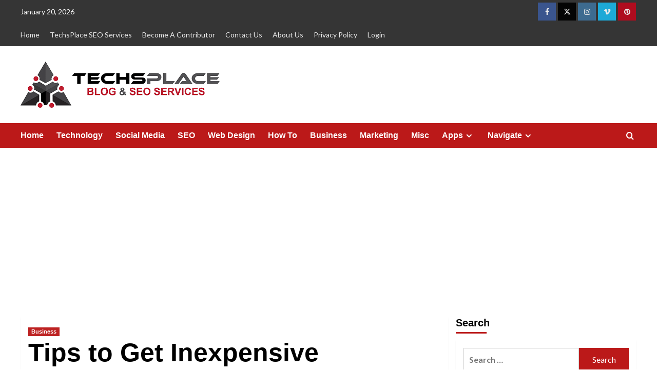

--- FILE ---
content_type: text/html; charset=UTF-8
request_url: https://www.techsplace.com/business/tips-get-inexpensive-bookkeeping-service-business/
body_size: 17264
content:
<!doctype html><html lang="en"><head><meta charset="UTF-8"><meta name="viewport" content="width=device-width, initial-scale=1"><link rel="profile" href="http://gmpg.org/xfn/11"><meta name='robots' content='index, follow, max-image-preview:large, max-snippet:-1, max-video-preview:-1' /><link rel='preconnect' href='https://fonts.googleapis.com' crossorigin='anonymous'><link rel='preconnect' href='https://fonts.gstatic.com' crossorigin='anonymous'><title>Tips to Get Inexpensive Bookkeeping Service for Your Business</title><link rel="stylesheet" href="https://fonts.googleapis.com/css?family=Source%2BSans%2BPro%3A400%2C700%7CLato%3A400%2C700&#038;subset=latin&#038;display=swap" /><meta name="description" content="Bookkeeping service &amp; accounting Software is an organization with a good reputation working with smaller organizations in a multitude of industries." /><link rel="canonical" href="https://www.techsplace.com/business/tips-get-inexpensive-bookkeeping-service-business/" /><meta property="og:locale" content="en_US" /><meta property="og:type" content="article" /><meta property="og:title" content="Tips to Get Inexpensive Bookkeeping Service for Your Business" /><meta property="og:description" content="Bookkeeping service &amp; accounting Software is an organization with a good reputation working with smaller organizations in a multitude of industries." /><meta property="og:url" content="https://www.techsplace.com/business/tips-get-inexpensive-bookkeeping-service-business/" /><meta property="og:site_name" content="TechsPlace" /><meta property="article:publisher" content="https://www.facebook.com/techsplace.seo/" /><meta property="article:published_time" content="2018-01-05T09:45:30+00:00" /><meta property="article:modified_time" content="2019-10-17T16:06:29+00:00" /><meta property="og:image" content="https://www.techsplace.com/wp-content/uploads/2018/01/3146044000150629230223.jpg" /><meta property="og:image:width" content="2184" /><meta property="og:image:height" content="1456" /><meta property="og:image:type" content="image/jpeg" /><meta name="author" content="Supriya Gupta" /><meta name="twitter:card" content="summary_large_image" /><meta name="twitter:creator" content="@techsplace7" /><meta name="twitter:site" content="@techsplace7" /><meta name="twitter:label1" content="Written by" /><meta name="twitter:data1" content="Supriya Gupta" /><meta name="twitter:label2" content="Est. reading time" /><meta name="twitter:data2" content="2 minutes" /><script type="application/ld+json" class="yoast-schema-graph">{"@context":"https://schema.org","@graph":[{"@type":"Article","@id":"https://www.techsplace.com/business/tips-get-inexpensive-bookkeeping-service-business/#article","isPartOf":{"@id":"https://www.techsplace.com/business/tips-get-inexpensive-bookkeeping-service-business/"},"author":{"name":"Supriya Gupta","@id":"https://www.techsplace.com/#/schema/person/bdcb3bb90ed5fbd908cb277b85a25ede"},"headline":"Tips to Get Inexpensive Bookkeeping Service for Your Business","datePublished":"2018-01-05T09:45:30+00:00","dateModified":"2019-10-17T16:06:29+00:00","mainEntityOfPage":{"@id":"https://www.techsplace.com/business/tips-get-inexpensive-bookkeeping-service-business/"},"wordCount":446,"publisher":{"@id":"https://www.techsplace.com/#organization"},"image":{"@id":"https://www.techsplace.com/business/tips-get-inexpensive-bookkeeping-service-business/#primaryimage"},"thumbnailUrl":"https://www.techsplace.com/wp-content/uploads/2018/01/3146044000150629230223.jpg","keywords":["accounting Software","Bookkeeping Service","GST software","GST software India"],"articleSection":["Business"],"inLanguage":"en"},{"@type":"WebPage","@id":"https://www.techsplace.com/business/tips-get-inexpensive-bookkeeping-service-business/","url":"https://www.techsplace.com/business/tips-get-inexpensive-bookkeeping-service-business/","name":"Tips to Get Inexpensive Bookkeeping Service for Your Business","isPartOf":{"@id":"https://www.techsplace.com/#website"},"primaryImageOfPage":{"@id":"https://www.techsplace.com/business/tips-get-inexpensive-bookkeeping-service-business/#primaryimage"},"image":{"@id":"https://www.techsplace.com/business/tips-get-inexpensive-bookkeeping-service-business/#primaryimage"},"thumbnailUrl":"https://www.techsplace.com/wp-content/uploads/2018/01/3146044000150629230223.jpg","datePublished":"2018-01-05T09:45:30+00:00","dateModified":"2019-10-17T16:06:29+00:00","description":"Bookkeeping service & accounting Software is an organization with a good reputation working with smaller organizations in a multitude of industries.","breadcrumb":{"@id":"https://www.techsplace.com/business/tips-get-inexpensive-bookkeeping-service-business/#breadcrumb"},"inLanguage":"en","potentialAction":[{"@type":"ReadAction","target":["https://www.techsplace.com/business/tips-get-inexpensive-bookkeeping-service-business/"]}]},{"@type":"ImageObject","inLanguage":"en","@id":"https://www.techsplace.com/business/tips-get-inexpensive-bookkeeping-service-business/#primaryimage","url":"https://www.techsplace.com/wp-content/uploads/2018/01/3146044000150629230223.jpg","contentUrl":"https://www.techsplace.com/wp-content/uploads/2018/01/3146044000150629230223.jpg","width":2184,"height":1456,"caption":"Bookkeeping Service"},{"@type":"BreadcrumbList","@id":"https://www.techsplace.com/business/tips-get-inexpensive-bookkeeping-service-business/#breadcrumb","itemListElement":[{"@type":"ListItem","position":1,"name":"Home","item":"https://www.techsplace.com/"},{"@type":"ListItem","position":2,"name":"Tips to Get Inexpensive Bookkeeping Service for Your Business"}]},{"@type":"WebSite","@id":"https://www.techsplace.com/#website","url":"https://www.techsplace.com/","name":"TechsPlace","description":"Technology Blog and SEO Services","publisher":{"@id":"https://www.techsplace.com/#organization"},"potentialAction":[{"@type":"SearchAction","target":{"@type":"EntryPoint","urlTemplate":"https://www.techsplace.com/?s={search_term_string}"},"query-input":{"@type":"PropertyValueSpecification","valueRequired":true,"valueName":"search_term_string"}}],"inLanguage":"en"},{"@type":"Organization","@id":"https://www.techsplace.com/#organization","name":"TechsPlace","url":"https://www.techsplace.com/","logo":{"@type":"ImageObject","inLanguage":"en","@id":"https://www.techsplace.com/#/schema/logo/image/","url":"https://www.techsplace.com/wp-content/uploads/2019/01/TechsPlace-Logo_SEO-Services.png","contentUrl":"https://www.techsplace.com/wp-content/uploads/2019/01/TechsPlace-Logo_SEO-Services.png","width":388,"height":90,"caption":"TechsPlace"},"image":{"@id":"https://www.techsplace.com/#/schema/logo/image/"},"sameAs":["https://www.facebook.com/techsplace.seo/","https://x.com/techsplace7","https://www.instagram.com/techsplace/?hl=en","https://www.linkedin.com/in/techs-place-728b23134/","https://www.pinterest.com/techsplace/"]},{"@type":"Person","@id":"https://www.techsplace.com/#/schema/person/bdcb3bb90ed5fbd908cb277b85a25ede","name":"Supriya Gupta","image":{"@type":"ImageObject","inLanguage":"en","@id":"https://www.techsplace.com/#/schema/person/image/","url":"https://secure.gravatar.com/avatar/d8d4af59fb3bc30a5300b449db78a7057642346c9c227a32db4d454e52bfc95f?s=96&r=g","contentUrl":"https://secure.gravatar.com/avatar/d8d4af59fb3bc30a5300b449db78a7057642346c9c227a32db4d454e52bfc95f?s=96&r=g","caption":"Supriya Gupta"}}]}</script><link rel='dns-prefetch' href='//fonts.googleapis.com' /><link rel='dns-prefetch' href='//cdn.openshareweb.com' /><link rel='dns-prefetch' href='//cdn.shareaholic.net' /><link rel='dns-prefetch' href='//www.shareaholic.net' /><link rel='dns-prefetch' href='//analytics.shareaholic.com' /><link rel='dns-prefetch' href='//recs.shareaholic.com' /><link rel='dns-prefetch' href='//partner.shareaholic.com' /><link href='https://fonts.gstatic.com' crossorigin rel='preconnect' /><link rel='preconnect' href='https://fonts.googleapis.com' /><link rel="alternate" type="application/rss+xml" title="TechsPlace &raquo; Feed" href="https://www.techsplace.com/feed/" /><link rel="alternate" title="oEmbed (JSON)" type="application/json+oembed" href="https://www.techsplace.com/wp-json/oembed/1.0/embed?url=https%3A%2F%2Fwww.techsplace.com%2Fbusiness%2Ftips-get-inexpensive-bookkeeping-service-business%2F" /><link rel="alternate" title="oEmbed (XML)" type="text/xml+oembed" href="https://www.techsplace.com/wp-json/oembed/1.0/embed?url=https%3A%2F%2Fwww.techsplace.com%2Fbusiness%2Ftips-get-inexpensive-bookkeeping-service-business%2F&#038;format=xml" /><link rel='preload' href='//cdn.shareaholic.net/assets/pub/shareaholic.js' as='script'/><script data-no-minify='1' data-cfasync='false'>_SHR_SETTINGS = {"endpoints":{"local_recs_url":"https:\/\/www.techsplace.com\/wp-admin\/admin-ajax.php?action=shareaholic_permalink_related","ajax_url":"https:\/\/www.techsplace.com\/wp-admin\/admin-ajax.php"},"site_id":"d320b6db27a9c3191f66a5b9c854cc57","url_components":{"year":"2018","monthnum":"01","day":"05","hour":"15","minute":"15","second":"30","post_id":"634","postname":"tips-get-inexpensive-bookkeeping-service-business","category":"business"}};</script><script data-no-minify='1' data-cfasync='false' src='//cdn.shareaholic.net/assets/pub/shareaholic.js' data-shr-siteid='d320b6db27a9c3191f66a5b9c854cc57' async ></script><meta name='shareaholic:site_name' content='TechsPlace' /><meta name='shareaholic:language' content='en' /><meta name='shareaholic:url' content='https://www.techsplace.com/business/tips-get-inexpensive-bookkeeping-service-business/' /><meta name='shareaholic:keywords' content='tag:accounting software, tag:bookkeeping service, tag:gst software, tag:gst software india, cat:business, type:post' /><meta name='shareaholic:article_published_time' content='2018-01-05T15:15:30+05:30' /><meta name='shareaholic:article_modified_time' content='2019-10-17T21:36:29+05:30' /><meta name='shareaholic:shareable_page' content='true' /><meta name='shareaholic:article_author_name' content='Supriya Gupta' /><meta name='shareaholic:site_id' content='d320b6db27a9c3191f66a5b9c854cc57' /><meta name='shareaholic:wp_version' content='9.7.13' /><meta name='shareaholic:image' content='https://www.techsplace.com/wp-content/uploads/2018/01/3146044000150629230223-1024x683.jpg' /><meta property='og:image' content='https://www.techsplace.com/wp-content/uploads/2018/01/3146044000150629230223-1024x683.jpg' /><style id='wp-img-auto-sizes-contain-inline-css' type='text/css'>img:is([sizes=auto i],[sizes^="auto," i]){contain-intrinsic-size:3000px 1500px}</style><link rel='stylesheet' id='dashicons-css' href='https://www.techsplace.com/wp-includes/css/dashicons.min.css?ver=6.9' type='text/css' media='all' /><link rel='stylesheet' id='post-views-counter-frontend-css' href='https://www.techsplace.com/wp-content/plugins/post-views-counter/css/frontend.css?ver=1.7.0' type='text/css' media='all' /><style id='wp-emoji-styles-inline-css' type='text/css'>img.wp-smiley,img.emoji{display:inline!important;border:none!important;box-shadow:none!important;height:1em!important;width:1em!important;margin:0 0.07em!important;vertical-align:-0.1em!important;background:none!important;padding:0!important}</style><style id='wp-block-library-inline-css' type='text/css'>:root{--wp-block-synced-color:#7a00df;--wp-block-synced-color--rgb:122,0,223;--wp-bound-block-color:var(--wp-block-synced-color);--wp-editor-canvas-background:#ddd;--wp-admin-theme-color:#007cba;--wp-admin-theme-color--rgb:0,124,186;--wp-admin-theme-color-darker-10:#006ba1;--wp-admin-theme-color-darker-10--rgb:0,107,160.5;--wp-admin-theme-color-darker-20:#005a87;--wp-admin-theme-color-darker-20--rgb:0,90,135;--wp-admin-border-width-focus:2px}@media (min-resolution:192dpi){:root{--wp-admin-border-width-focus:1.5px}}.wp-element-button{cursor:pointer}:root .has-very-light-gray-background-color{background-color:#eee}:root .has-very-dark-gray-background-color{background-color:#313131}:root .has-very-light-gray-color{color:#eee}:root .has-very-dark-gray-color{color:#313131}:root .has-vivid-green-cyan-to-vivid-cyan-blue-gradient-background{background:linear-gradient(135deg,#00d084,#0693e3)}:root .has-purple-crush-gradient-background{background:linear-gradient(135deg,#34e2e4,#4721fb 50%,#ab1dfe)}:root .has-hazy-dawn-gradient-background{background:linear-gradient(135deg,#faaca8,#dad0ec)}:root .has-subdued-olive-gradient-background{background:linear-gradient(135deg,#fafae1,#67a671)}:root .has-atomic-cream-gradient-background{background:linear-gradient(135deg,#fdd79a,#004a59)}:root .has-nightshade-gradient-background{background:linear-gradient(135deg,#330968,#31cdcf)}:root .has-midnight-gradient-background{background:linear-gradient(135deg,#020381,#2874fc)}:root{--wp--preset--font-size--normal:16px;--wp--preset--font-size--huge:42px}.has-regular-font-size{font-size:1em}.has-larger-font-size{font-size:2.625em}.has-normal-font-size{font-size:var(--wp--preset--font-size--normal)}.has-huge-font-size{font-size:var(--wp--preset--font-size--huge)}.has-text-align-center{text-align:center}.has-text-align-left{text-align:left}.has-text-align-right{text-align:right}.has-fit-text{white-space:nowrap!important}#end-resizable-editor-section{display:none}.aligncenter{clear:both}.items-justified-left{justify-content:flex-start}.items-justified-center{justify-content:center}.items-justified-right{justify-content:flex-end}.items-justified-space-between{justify-content:space-between}.screen-reader-text{border:0;clip-path:inset(50%);height:1px;margin:-1px;overflow:hidden;padding:0;position:absolute;width:1px;word-wrap:normal!important}.screen-reader-text:focus{background-color:#ddd;clip-path:none;color:#444;display:block;font-size:1em;height:auto;left:5px;line-height:normal;padding:15px 23px 14px;text-decoration:none;top:5px;width:auto;z-index:100000}html :where(.has-border-color){border-style:solid}html :where([style*=border-top-color]){border-top-style:solid}html :where([style*=border-right-color]){border-right-style:solid}html :where([style*=border-bottom-color]){border-bottom-style:solid}html :where([style*=border-left-color]){border-left-style:solid}html :where([style*=border-width]){border-style:solid}html :where([style*=border-top-width]){border-top-style:solid}html :where([style*=border-right-width]){border-right-style:solid}html :where([style*=border-bottom-width]){border-bottom-style:solid}html :where([style*=border-left-width]){border-left-style:solid}html :where(img[class*=wp-image-]){height:auto;max-width:100%}:where(figure){margin:0 0 1em}html :where(.is-position-sticky){--wp-admin--admin-bar--position-offset:var(--wp-admin--admin-bar--height,0)}@media screen and (max-width:600px){html :where(.is-position-sticky){--wp-admin--admin-bar--position-offset:0}}</style><style id='global-styles-inline-css' type='text/css'>:root{--wp--preset--aspect-ratio--square:1;--wp--preset--aspect-ratio--4-3:4/3;--wp--preset--aspect-ratio--3-4:3/4;--wp--preset--aspect-ratio--3-2:3/2;--wp--preset--aspect-ratio--2-3:2/3;--wp--preset--aspect-ratio--16-9:16/9;--wp--preset--aspect-ratio--9-16:9/16;--wp--preset--color--black:#000;--wp--preset--color--cyan-bluish-gray:#abb8c3;--wp--preset--color--white:#fff;--wp--preset--color--pale-pink:#f78da7;--wp--preset--color--vivid-red:#cf2e2e;--wp--preset--color--luminous-vivid-orange:#ff6900;--wp--preset--color--luminous-vivid-amber:#fcb900;--wp--preset--color--light-green-cyan:#7bdcb5;--wp--preset--color--vivid-green-cyan:#00d084;--wp--preset--color--pale-cyan-blue:#8ed1fc;--wp--preset--color--vivid-cyan-blue:#0693e3;--wp--preset--color--vivid-purple:#9b51e0;--wp--preset--gradient--vivid-cyan-blue-to-vivid-purple:linear-gradient(135deg,rgb(6,147,227) 0%,rgb(155,81,224) 100%);--wp--preset--gradient--light-green-cyan-to-vivid-green-cyan:linear-gradient(135deg,rgb(122,220,180) 0%,rgb(0,208,130) 100%);--wp--preset--gradient--luminous-vivid-amber-to-luminous-vivid-orange:linear-gradient(135deg,rgb(252,185,0) 0%,rgb(255,105,0) 100%);--wp--preset--gradient--luminous-vivid-orange-to-vivid-red:linear-gradient(135deg,rgb(255,105,0) 0%,rgb(207,46,46) 100%);--wp--preset--gradient--very-light-gray-to-cyan-bluish-gray:linear-gradient(135deg,rgb(238,238,238) 0%,rgb(169,184,195) 100%);--wp--preset--gradient--cool-to-warm-spectrum:linear-gradient(135deg,rgb(74,234,220) 0%,rgb(151,120,209) 20%,rgb(207,42,186) 40%,rgb(238,44,130) 60%,rgb(251,105,98) 80%,rgb(254,248,76) 100%);--wp--preset--gradient--blush-light-purple:linear-gradient(135deg,rgb(255,206,236) 0%,rgb(152,150,240) 100%);--wp--preset--gradient--blush-bordeaux:linear-gradient(135deg,rgb(254,205,165) 0%,rgb(254,45,45) 50%,rgb(107,0,62) 100%);--wp--preset--gradient--luminous-dusk:linear-gradient(135deg,rgb(255,203,112) 0%,rgb(199,81,192) 50%,rgb(65,88,208) 100%);--wp--preset--gradient--pale-ocean:linear-gradient(135deg,rgb(255,245,203) 0%,rgb(182,227,212) 50%,rgb(51,167,181) 100%);--wp--preset--gradient--electric-grass:linear-gradient(135deg,rgb(202,248,128) 0%,rgb(113,206,126) 100%);--wp--preset--gradient--midnight:linear-gradient(135deg,rgb(2,3,129) 0%,rgb(40,116,252) 100%);--wp--preset--font-size--small:13px;--wp--preset--font-size--medium:20px;--wp--preset--font-size--large:36px;--wp--preset--font-size--x-large:42px;--wp--preset--spacing--20:.44rem;--wp--preset--spacing--30:.67rem;--wp--preset--spacing--40:1rem;--wp--preset--spacing--50:1.5rem;--wp--preset--spacing--60:2.25rem;--wp--preset--spacing--70:3.38rem;--wp--preset--spacing--80:5.06rem;--wp--preset--shadow--natural:6px 6px 9px rgba(0,0,0,.2);--wp--preset--shadow--deep:12px 12px 50px rgba(0,0,0,.4);--wp--preset--shadow--sharp:6px 6px 0 rgba(0,0,0,.2);--wp--preset--shadow--outlined:6px 6px 0 -3px rgb(255,255,255),6px 6px rgb(0,0,0);--wp--preset--shadow--crisp:6px 6px 0 rgb(0,0,0)}:root{--wp--style--global--content-size:800px;--wp--style--global--wide-size:1200px}:where(body){margin:0}.wp-site-blocks>.alignleft{float:left;margin-right:2em}.wp-site-blocks>.alignright{float:right;margin-left:2em}.wp-site-blocks>.aligncenter{justify-content:center;margin-left:auto;margin-right:auto}:where(.wp-site-blocks)>*{margin-block-start:24px;margin-block-end:0}:where(.wp-site-blocks)>:first-child{margin-block-start:0}:where(.wp-site-blocks)>:last-child{margin-block-end:0}:root{--wp--style--block-gap:24px}:root :where(.is-layout-flow)>:first-child{margin-block-start:0}:root :where(.is-layout-flow)>:last-child{margin-block-end:0}:root :where(.is-layout-flow)>*{margin-block-start:24px;margin-block-end:0}:root :where(.is-layout-constrained)>:first-child{margin-block-start:0}:root :where(.is-layout-constrained)>:last-child{margin-block-end:0}:root :where(.is-layout-constrained)>*{margin-block-start:24px;margin-block-end:0}:root :where(.is-layout-flex){gap:24px}:root :where(.is-layout-grid){gap:24px}.is-layout-flow>.alignleft{float:left;margin-inline-start:0;margin-inline-end:2em}.is-layout-flow>.alignright{float:right;margin-inline-start:2em;margin-inline-end:0}.is-layout-flow>.aligncenter{margin-left:auto!important;margin-right:auto!important}.is-layout-constrained>.alignleft{float:left;margin-inline-start:0;margin-inline-end:2em}.is-layout-constrained>.alignright{float:right;margin-inline-start:2em;margin-inline-end:0}.is-layout-constrained>.aligncenter{margin-left:auto!important;margin-right:auto!important}.is-layout-constrained>:where(:not(.alignleft):not(.alignright):not(.alignfull)){max-width:var(--wp--style--global--content-size);margin-left:auto!important;margin-right:auto!important}.is-layout-constrained>.alignwide{max-width:var(--wp--style--global--wide-size)}body .is-layout-flex{display:flex}.is-layout-flex{flex-wrap:wrap;align-items:center}.is-layout-flex>:is(*,div){margin:0}body .is-layout-grid{display:grid}.is-layout-grid>:is(*,div){margin:0}body{padding-top:0;padding-right:0;padding-bottom:0;padding-left:0}a:where(:not(.wp-element-button)){text-decoration:none}:root :where(.wp-element-button,.wp-block-button__link){background-color:#32373c;border-radius:0;border-width:0;color:#fff;font-family:inherit;font-size:inherit;font-style:inherit;font-weight:inherit;letter-spacing:inherit;line-height:inherit;padding-top:calc(0.667em + 2px);padding-right:calc(1.333em + 2px);padding-bottom:calc(0.667em + 2px);padding-left:calc(1.333em + 2px);text-decoration:none;text-transform:inherit}.has-black-color{color:var(--wp--preset--color--black)!important}.has-cyan-bluish-gray-color{color:var(--wp--preset--color--cyan-bluish-gray)!important}.has-white-color{color:var(--wp--preset--color--white)!important}.has-pale-pink-color{color:var(--wp--preset--color--pale-pink)!important}.has-vivid-red-color{color:var(--wp--preset--color--vivid-red)!important}.has-luminous-vivid-orange-color{color:var(--wp--preset--color--luminous-vivid-orange)!important}.has-luminous-vivid-amber-color{color:var(--wp--preset--color--luminous-vivid-amber)!important}.has-light-green-cyan-color{color:var(--wp--preset--color--light-green-cyan)!important}.has-vivid-green-cyan-color{color:var(--wp--preset--color--vivid-green-cyan)!important}.has-pale-cyan-blue-color{color:var(--wp--preset--color--pale-cyan-blue)!important}.has-vivid-cyan-blue-color{color:var(--wp--preset--color--vivid-cyan-blue)!important}.has-vivid-purple-color{color:var(--wp--preset--color--vivid-purple)!important}.has-black-background-color{background-color:var(--wp--preset--color--black)!important}.has-cyan-bluish-gray-background-color{background-color:var(--wp--preset--color--cyan-bluish-gray)!important}.has-white-background-color{background-color:var(--wp--preset--color--white)!important}.has-pale-pink-background-color{background-color:var(--wp--preset--color--pale-pink)!important}.has-vivid-red-background-color{background-color:var(--wp--preset--color--vivid-red)!important}.has-luminous-vivid-orange-background-color{background-color:var(--wp--preset--color--luminous-vivid-orange)!important}.has-luminous-vivid-amber-background-color{background-color:var(--wp--preset--color--luminous-vivid-amber)!important}.has-light-green-cyan-background-color{background-color:var(--wp--preset--color--light-green-cyan)!important}.has-vivid-green-cyan-background-color{background-color:var(--wp--preset--color--vivid-green-cyan)!important}.has-pale-cyan-blue-background-color{background-color:var(--wp--preset--color--pale-cyan-blue)!important}.has-vivid-cyan-blue-background-color{background-color:var(--wp--preset--color--vivid-cyan-blue)!important}.has-vivid-purple-background-color{background-color:var(--wp--preset--color--vivid-purple)!important}.has-black-border-color{border-color:var(--wp--preset--color--black)!important}.has-cyan-bluish-gray-border-color{border-color:var(--wp--preset--color--cyan-bluish-gray)!important}.has-white-border-color{border-color:var(--wp--preset--color--white)!important}.has-pale-pink-border-color{border-color:var(--wp--preset--color--pale-pink)!important}.has-vivid-red-border-color{border-color:var(--wp--preset--color--vivid-red)!important}.has-luminous-vivid-orange-border-color{border-color:var(--wp--preset--color--luminous-vivid-orange)!important}.has-luminous-vivid-amber-border-color{border-color:var(--wp--preset--color--luminous-vivid-amber)!important}.has-light-green-cyan-border-color{border-color:var(--wp--preset--color--light-green-cyan)!important}.has-vivid-green-cyan-border-color{border-color:var(--wp--preset--color--vivid-green-cyan)!important}.has-pale-cyan-blue-border-color{border-color:var(--wp--preset--color--pale-cyan-blue)!important}.has-vivid-cyan-blue-border-color{border-color:var(--wp--preset--color--vivid-cyan-blue)!important}.has-vivid-purple-border-color{border-color:var(--wp--preset--color--vivid-purple)!important}.has-vivid-cyan-blue-to-vivid-purple-gradient-background{background:var(--wp--preset--gradient--vivid-cyan-blue-to-vivid-purple)!important}.has-light-green-cyan-to-vivid-green-cyan-gradient-background{background:var(--wp--preset--gradient--light-green-cyan-to-vivid-green-cyan)!important}.has-luminous-vivid-amber-to-luminous-vivid-orange-gradient-background{background:var(--wp--preset--gradient--luminous-vivid-amber-to-luminous-vivid-orange)!important}.has-luminous-vivid-orange-to-vivid-red-gradient-background{background:var(--wp--preset--gradient--luminous-vivid-orange-to-vivid-red)!important}.has-very-light-gray-to-cyan-bluish-gray-gradient-background{background:var(--wp--preset--gradient--very-light-gray-to-cyan-bluish-gray)!important}.has-cool-to-warm-spectrum-gradient-background{background:var(--wp--preset--gradient--cool-to-warm-spectrum)!important}.has-blush-light-purple-gradient-background{background:var(--wp--preset--gradient--blush-light-purple)!important}.has-blush-bordeaux-gradient-background{background:var(--wp--preset--gradient--blush-bordeaux)!important}.has-luminous-dusk-gradient-background{background:var(--wp--preset--gradient--luminous-dusk)!important}.has-pale-ocean-gradient-background{background:var(--wp--preset--gradient--pale-ocean)!important}.has-electric-grass-gradient-background{background:var(--wp--preset--gradient--electric-grass)!important}.has-midnight-gradient-background{background:var(--wp--preset--gradient--midnight)!important}.has-small-font-size{font-size:var(--wp--preset--font-size--small)!important}.has-medium-font-size{font-size:var(--wp--preset--font-size--medium)!important}.has-large-font-size{font-size:var(--wp--preset--font-size--large)!important}.has-x-large-font-size{font-size:var(--wp--preset--font-size--x-large)!important}</style><link rel='stylesheet' id='contact-form-7-css' href='https://www.techsplace.com/wp-content/plugins/contact-form-7/includes/css/styles.css?ver=6.1.4' type='text/css' media='all' /><link rel='stylesheet' id='email-subscribers-css' href='https://www.techsplace.com/wp-content/plugins/email-subscribers/lite/public/css/email-subscribers-public.css?ver=5.9.14' type='text/css' media='all' /><link rel='stylesheet' id='covernews-icons-css' href='https://www.techsplace.com/wp-content/themes/covernews/assets/icons/style.css?ver=6.9' type='text/css' media='all' /><link rel='stylesheet' id='bootstrap-css' href='https://www.techsplace.com/wp-content/themes/covernews/assets/bootstrap/css/bootstrap.min.css?ver=6.9' type='text/css' media='all' /><link rel='stylesheet' id='covernews-style-css' href='https://www.techsplace.com/wp-content/themes/covernews/style.min.css?ver=6.0.3' type='text/css' media='all' /><script type="text/javascript" src="https://www.techsplace.com/wp-includes/js/jquery/jquery.min.js?ver=3.7.1" id="jquery-core-js"></script><script type="text/javascript" src="https://www.techsplace.com/wp-includes/js/jquery/jquery-migrate.min.js?ver=3.4.1" id="jquery-migrate-js"></script><meta name="google-site-verification" content="AEbwd98wWvS5SOUtKy8ecWbP_m25PPBuMdn6QsuNnh0" /><script>(function(i,s,o,g,r,a,m){i['GoogleAnalyticsObject']=r;i[r]=i[r]||function(){ (i[r].q=i[r].q||[]).push(arguments)},i[r].l=1*new Date();a=s.createElement(o), m=s.getElementsByTagName(o)[0];a.async=1;a.src=g;m.parentNode.insertBefore(a,m) })(window,document,'script','https://www.google-analytics.com/analytics.js','ga'); ga('create', 'UA-92719827-1', 'auto'); ga('send', 'pageview');</script><script async custom-element="amp-auto-ads" src="https://cdn.ampproject.org/v0/amp-auto-ads-0.1.js"></script><link rel="pingback" href="https://www.techsplace.com/xmlrpc.php"><style type="text/css">.site-title,.site-description{position:absolute;clip:rect(1px,1px,1px,1px);display:none}.elementor-template-full-width .elementor-section.elementor-section-full_width>.elementor-container,.elementor-template-full-width .elementor-section.elementor-section-boxed>.elementor-container{max-width:1200px}@media (min-width:1600px){.elementor-template-full-width .elementor-section.elementor-section-full_width>.elementor-container,.elementor-template-full-width .elementor-section.elementor-section-boxed>.elementor-container{max-width:1600px}}.align-content-left .elementor-section-stretched,.align-content-right .elementor-section-stretched{max-width:100%;left:0!important}</style><style type="text/css" id="custom-background-css">body.custom-background{background-color:#fff}</style><style type="text/css">.saboxplugin-wrap{-webkit-box-sizing:border-box;-moz-box-sizing:border-box;-ms-box-sizing:border-box;box-sizing:border-box;border:1px solid #eee;width:100%;clear:both;display:block;overflow:hidden;word-wrap:break-word;position:relative}.saboxplugin-wrap .saboxplugin-gravatar{float:left;padding:0 20px 20px 20px}.saboxplugin-wrap .saboxplugin-gravatar img{max-width:100px;height:auto;border-radius:0}.saboxplugin-wrap .saboxplugin-authorname{font-size:18px;line-height:1;margin:20px 0 0 20px;display:block}.saboxplugin-wrap .saboxplugin-authorname a{text-decoration:none}.saboxplugin-wrap .saboxplugin-authorname a:focus{outline:0}.saboxplugin-wrap .saboxplugin-desc{display:block;margin:5px 20px}.saboxplugin-wrap .saboxplugin-desc a{text-decoration:underline}.saboxplugin-wrap .saboxplugin-desc p{margin:5px 0 12px}.saboxplugin-wrap .saboxplugin-web{margin:0 20px 15px;text-align:left}.saboxplugin-wrap .sab-web-position{text-align:right}.saboxplugin-wrap .saboxplugin-web a{color:#ccc;text-decoration:none}.saboxplugin-wrap .saboxplugin-socials{position:relative;display:block;background:#fcfcfc;padding:5px;border-top:1px solid #eee}.saboxplugin-wrap .saboxplugin-socials a svg{width:20px;height:20px}.saboxplugin-wrap .saboxplugin-socials a svg .st2{fill:#fff;transform-origin:center center}.saboxplugin-wrap .saboxplugin-socials a svg .st1{fill:rgba(0,0,0,.3)}.saboxplugin-wrap .saboxplugin-socials a:hover{opacity:.8;-webkit-transition:opacity .4s;-moz-transition:opacity .4s;-o-transition:opacity .4s;transition:opacity .4s;box-shadow:none!important;-webkit-box-shadow:none!important}.saboxplugin-wrap .saboxplugin-socials .saboxplugin-icon-color{box-shadow:none;padding:0;border:0;-webkit-transition:opacity .4s;-moz-transition:opacity .4s;-o-transition:opacity .4s;transition:opacity .4s;display:inline-block;color:#fff;font-size:0;text-decoration:inherit;margin:5px;-webkit-border-radius:0;-moz-border-radius:0;-ms-border-radius:0;-o-border-radius:0;border-radius:0;overflow:hidden}.saboxplugin-wrap .saboxplugin-socials .saboxplugin-icon-grey{text-decoration:inherit;box-shadow:none;position:relative;display:-moz-inline-stack;display:inline-block;vertical-align:middle;zoom:1;margin:10px 5px;color:#444;fill:#444}.clearfix:after,.clearfix:before{content:' ';display:table;line-height:0;clear:both}.ie7 .clearfix{zoom:1}.saboxplugin-socials.sabox-colored .saboxplugin-icon-color .sab-twitch{border-color:#38245c}.saboxplugin-socials.sabox-colored .saboxplugin-icon-color .sab-behance{border-color:#003eb0}.saboxplugin-socials.sabox-colored .saboxplugin-icon-color .sab-deviantart{border-color:#036824}.saboxplugin-socials.sabox-colored .saboxplugin-icon-color .sab-digg{border-color:#00327c}.saboxplugin-socials.sabox-colored .saboxplugin-icon-color .sab-dribbble{border-color:#ba1655}.saboxplugin-socials.sabox-colored .saboxplugin-icon-color .sab-facebook{border-color:#1e2e4f}.saboxplugin-socials.sabox-colored .saboxplugin-icon-color .sab-flickr{border-color:#003576}.saboxplugin-socials.sabox-colored .saboxplugin-icon-color .sab-github{border-color:#264874}.saboxplugin-socials.sabox-colored .saboxplugin-icon-color .sab-google{border-color:#0b51c5}.saboxplugin-socials.sabox-colored .saboxplugin-icon-color .sab-html5{border-color:#902e13}.saboxplugin-socials.sabox-colored .saboxplugin-icon-color .sab-instagram{border-color:#1630aa}.saboxplugin-socials.sabox-colored .saboxplugin-icon-color .sab-linkedin{border-color:#00344f}.saboxplugin-socials.sabox-colored .saboxplugin-icon-color .sab-pinterest{border-color:#5b040e}.saboxplugin-socials.sabox-colored .saboxplugin-icon-color .sab-reddit{border-color:#992900}.saboxplugin-socials.sabox-colored .saboxplugin-icon-color .sab-rss{border-color:#a43b0a}.saboxplugin-socials.sabox-colored .saboxplugin-icon-color .sab-sharethis{border-color:#5d8420}.saboxplugin-socials.sabox-colored .saboxplugin-icon-color .sab-soundcloud{border-color:#995200}.saboxplugin-socials.sabox-colored .saboxplugin-icon-color .sab-spotify{border-color:#0f612c}.saboxplugin-socials.sabox-colored .saboxplugin-icon-color .sab-stackoverflow{border-color:#a95009}.saboxplugin-socials.sabox-colored .saboxplugin-icon-color .sab-steam{border-color:#006388}.saboxplugin-socials.sabox-colored .saboxplugin-icon-color .sab-user_email{border-color:#b84e05}.saboxplugin-socials.sabox-colored .saboxplugin-icon-color .sab-tumblr{border-color:#10151b}.saboxplugin-socials.sabox-colored .saboxplugin-icon-color .sab-twitter{border-color:#0967a0}.saboxplugin-socials.sabox-colored .saboxplugin-icon-color .sab-vimeo{border-color:#0d7091}.saboxplugin-socials.sabox-colored .saboxplugin-icon-color .sab-windows{border-color:#003f71}.saboxplugin-socials.sabox-colored .saboxplugin-icon-color .sab-whatsapp{border-color:#003f71}.saboxplugin-socials.sabox-colored .saboxplugin-icon-color .sab-wordpress{border-color:#0f3647}.saboxplugin-socials.sabox-colored .saboxplugin-icon-color .sab-yahoo{border-color:#14002d}.saboxplugin-socials.sabox-colored .saboxplugin-icon-color .sab-youtube{border-color:#900}.saboxplugin-socials.sabox-colored .saboxplugin-icon-color .sab-xing{border-color:#000202}.saboxplugin-socials.sabox-colored .saboxplugin-icon-color .sab-mixcloud{border-color:#2475a0}.saboxplugin-socials.sabox-colored .saboxplugin-icon-color .sab-vk{border-color:#243549}.saboxplugin-socials.sabox-colored .saboxplugin-icon-color .sab-medium{border-color:#00452c}.saboxplugin-socials.sabox-colored .saboxplugin-icon-color .sab-quora{border-color:#420e00}.saboxplugin-socials.sabox-colored .saboxplugin-icon-color .sab-meetup{border-color:#9b181c}.saboxplugin-socials.sabox-colored .saboxplugin-icon-color .sab-goodreads{border-color:#000}.saboxplugin-socials.sabox-colored .saboxplugin-icon-color .sab-snapchat{border-color:#999700}.saboxplugin-socials.sabox-colored .saboxplugin-icon-color .sab-500px{border-color:#00557f}.saboxplugin-socials.sabox-colored .saboxplugin-icon-color .sab-mastodont{border-color:#185886}.sabox-plus-item{margin-bottom:20px}@media screen and (max-width:480px){.saboxplugin-wrap{text-align:center}.saboxplugin-wrap .saboxplugin-gravatar{float:none;padding:20px 0;text-align:center;margin:0 auto;display:block}.saboxplugin-wrap .saboxplugin-gravatar img{float:none;display:inline-block;display:-moz-inline-stack;vertical-align:middle;zoom:1}.saboxplugin-wrap .saboxplugin-desc{margin:0 10px 20px;text-align:center}.saboxplugin-wrap .saboxplugin-authorname{text-align:center;margin:10px 0 20px}}body .saboxplugin-authorname a,body .saboxplugin-authorname a:hover{box-shadow:none;-webkit-box-shadow:none}a.sab-profile-edit{font-size:16px!important;line-height:1!important}.sab-edit-settings a,a.sab-profile-edit{color:#0073aa!important;box-shadow:none!important;-webkit-box-shadow:none!important}.sab-edit-settings{margin-right:15px;position:absolute;right:0;z-index:2;bottom:10px;line-height:20px}.sab-edit-settings i{margin-left:5px}.saboxplugin-socials{line-height:1!important}.rtl .saboxplugin-wrap .saboxplugin-gravatar{float:right}.rtl .saboxplugin-wrap .saboxplugin-authorname{display:flex;align-items:center}.rtl .saboxplugin-wrap .saboxplugin-authorname .sab-profile-edit{margin-right:10px}.rtl .sab-edit-settings{right:auto;left:0}img.sab-custom-avatar{max-width:75px}.saboxplugin-wrap{border-width:2px}.saboxplugin-wrap{margin-top:0;margin-bottom:0;padding:0 0}.saboxplugin-wrap .saboxplugin-authorname{font-size:18px;line-height:25px}.saboxplugin-wrap .saboxplugin-desc p,.saboxplugin-wrap .saboxplugin-desc{font-size:14px!important;line-height:21px!important}.saboxplugin-wrap .saboxplugin-web{font-size:14px}.saboxplugin-wrap .saboxplugin-socials a svg{width:18px;height:18px}</style><link rel="icon" href="https://www.techsplace.com/wp-content/uploads/2019/01/cropped-TechsPlace-Favicon-SEO-32x32.jpg" sizes="32x32" /><link rel="icon" href="https://www.techsplace.com/wp-content/uploads/2019/01/cropped-TechsPlace-Favicon-SEO-192x192.jpg" sizes="192x192" /><link rel="apple-touch-icon" href="https://www.techsplace.com/wp-content/uploads/2019/01/cropped-TechsPlace-Favicon-SEO-180x180.jpg" /><meta name="msapplication-TileImage" content="https://www.techsplace.com/wp-content/uploads/2019/01/cropped-TechsPlace-Favicon-SEO-270x270.jpg" /><style type="text/css" id="wp-custom-css">blockquote{font-size:20px;margin:1.5em;padding:1.5em;padding-top:20px;padding-bottom:25px}blockquote:before{content:"\201C";font-size:80px;left:-10px;top:-10px;padding:0 .5em}.hentry .header-details-wrapper{border-bottom:1px solid rgba(0,1,1,.1);background:#fff}</style><noscript><style id="rocket-lazyload-nojs-css">.rll-youtube-player,[data-lazy-src]{display:none!important}</style></noscript></head><body class="wp-singular post-template-default single single-post postid-634 single-format-standard custom-background wp-custom-logo wp-embed-responsive wp-theme-covernews default-content-layout archive-layout-grid scrollup-sticky-header aft-sticky-header aft-sticky-sidebar default aft-container-default aft-main-banner-slider-editors-picks-trending single-content-mode-default header-image-default align-content-left aft-and"> <amp-auto-ads type="adsense" data-ad-client="ca-pub-5361945765475110"></amp-auto-ads><div id="page" class="site"> <a class="skip-link screen-reader-text" href="#content">Skip to content</a><div class="header-layout-1"><div class="top-masthead"><div class="container"><div class="row"><div class="col-xs-12 col-sm-12 col-md-8 device-center"> <span class="topbar-date"> January 20, 2026 </span><div class="top-navigation"><ul id="top-menu" class="menu"><li id="menu-item-5511" class="menu-item menu-item-type-custom menu-item-object-custom menu-item-home menu-item-5511"><a href="https://www.techsplace.com/" data-wpel-link="internal">Home</a></li><li id="menu-item-360" class="menu-item menu-item-type-post_type menu-item-object-page menu-item-360"><a href="https://www.techsplace.com/seo-services/" data-wpel-link="internal">TechsPlace SEO Services</a></li><li id="menu-item-361" class="menu-item menu-item-type-post_type menu-item-object-page menu-item-361"><a href="https://www.techsplace.com/become-a-contributor/" data-wpel-link="internal">Become A Contributor</a></li><li id="menu-item-362" class="menu-item menu-item-type-post_type menu-item-object-page menu-item-362"><a href="https://www.techsplace.com/contact-us/" data-wpel-link="internal">Contact Us</a></li><li id="menu-item-363" class="menu-item menu-item-type-post_type menu-item-object-page menu-item-363"><a href="https://www.techsplace.com/about-us/" data-wpel-link="internal">About Us</a></li><li id="menu-item-5512" class="menu-item menu-item-type-post_type menu-item-object-page menu-item-privacy-policy menu-item-5512"><a rel="privacy-policy" href="https://www.techsplace.com/techsplace-privacy-policy/" data-wpel-link="internal">Privacy Policy</a></li><li id="menu-item-8830" class="menu-item menu-item-type-custom menu-item-object-custom menu-item-8830"><a href="https://www.techsplace.com/wp-login.php" data-wpel-link="internal">Login</a></li></ul></div></div><div class="col-xs-12 col-sm-12 col-md-4 pull-right"><div class="social-navigation"><ul id="social-menu" class="menu"><li id="menu-item-5507" class="menu-item menu-item-type-custom menu-item-object-custom menu-item-5507"><a href="https://www.facebook.com/techsplace.seo/" data-wpel-link="external" target="_blank" rel="nofollow external noopener noreferrer"><span class="screen-reader-text">Facebook</span></a></li><li id="menu-item-5508" class="menu-item menu-item-type-custom menu-item-object-custom menu-item-5508"><a href="https://x.com/techsplace7" data-wpel-link="external" target="_blank" rel="nofollow external noopener noreferrer"><span class="screen-reader-text">Twitter</span></a></li><li id="menu-item-5509" class="menu-item menu-item-type-custom menu-item-object-custom menu-item-5509"><a href="https://www.instagram.com/techsplace/" data-wpel-link="external" target="_blank" rel="nofollow external noopener noreferrer"><span class="screen-reader-text">Instagram</span></a></li><li id="menu-item-5768" class="menu-item menu-item-type-custom menu-item-object-custom menu-item-5768"><a href="https://vimeo.com/techsplace" data-wpel-link="external" target="_blank" rel="nofollow external noopener noreferrer"><span class="screen-reader-text">Vimeo</span></a></li><li id="menu-item-5770" class="menu-item menu-item-type-custom menu-item-object-custom menu-item-5770"><a href="https://www.pinterest.com/techsplace/" data-wpel-link="external" target="_blank" rel="nofollow external noopener noreferrer"><span class="screen-reader-text">Pinterest</span></a></li></ul></div></div></div></div></div><header id="masthead" class="site-header"><div class="masthead-banner " ><div class="container"><div class="row"><div class="col-md-4"><div class="site-branding"> <a href="https://www.techsplace.com/" class="custom-logo-link" rel="home" data-wpel-link="internal"><img width="388" height="90" src="data:image/svg+xml,%3Csvg%20xmlns='http://www.w3.org/2000/svg'%20viewBox='0%200%20388%2090'%3E%3C/svg%3E" class="custom-logo" alt="SEO Services India" decoding="async" data-lazy-srcset="https://www.techsplace.com/wp-content/uploads/2019/01/TechsPlace-Logo_SEO-Services.png 388w, https://www.techsplace.com/wp-content/uploads/2019/01/TechsPlace-Logo_SEO-Services-300x70.png 300w" data-lazy-sizes="(max-width: 388px) 100vw, 388px" loading="lazy" data-lazy-src="https://www.techsplace.com/wp-content/uploads/2019/01/TechsPlace-Logo_SEO-Services.png" /><noscript><img width="388" height="90" src="https://www.techsplace.com/wp-content/uploads/2019/01/TechsPlace-Logo_SEO-Services.png" class="custom-logo" alt="SEO Services India" decoding="async" srcset="https://www.techsplace.com/wp-content/uploads/2019/01/TechsPlace-Logo_SEO-Services.png 388w, https://www.techsplace.com/wp-content/uploads/2019/01/TechsPlace-Logo_SEO-Services-300x70.png 300w" sizes="(max-width: 388px) 100vw, 388px" loading="lazy" /></noscript></a><p class="site-title font-family-1"> <a href="https://www.techsplace.com/" rel="home" data-wpel-link="internal">TechsPlace</a></p><p class="site-description">Technology Blog and SEO Services</p></div></div><div class="col-md-8"></div></div></div></div><nav id="site-navigation" class="main-navigation"><div class="container"><div class="row"><div class="kol-12"><div class="navigation-container"><div class="main-navigation-container-items-wrapper"> <span class="toggle-menu"> <a href="#" class="aft-void-menu" role="button" aria-label="Toggle Primary Menu" aria-controls="primary-menu" aria-expanded="false"> <span class="screen-reader-text">Primary Menu</span> <i class="ham"></i> </a> </span> <span class="af-mobile-site-title-wrap"> <a href="https://www.techsplace.com/" class="custom-logo-link" rel="home" data-wpel-link="internal"><img width="388" height="90" src="data:image/svg+xml,%3Csvg%20xmlns='http://www.w3.org/2000/svg'%20viewBox='0%200%20388%2090'%3E%3C/svg%3E" class="custom-logo" alt="SEO Services India" decoding="async" data-lazy-srcset="https://www.techsplace.com/wp-content/uploads/2019/01/TechsPlace-Logo_SEO-Services.png 388w, https://www.techsplace.com/wp-content/uploads/2019/01/TechsPlace-Logo_SEO-Services-300x70.png 300w" data-lazy-sizes="(max-width: 388px) 100vw, 388px" loading="lazy" data-lazy-src="https://www.techsplace.com/wp-content/uploads/2019/01/TechsPlace-Logo_SEO-Services.png" /><noscript><img width="388" height="90" src="https://www.techsplace.com/wp-content/uploads/2019/01/TechsPlace-Logo_SEO-Services.png" class="custom-logo" alt="SEO Services India" decoding="async" srcset="https://www.techsplace.com/wp-content/uploads/2019/01/TechsPlace-Logo_SEO-Services.png 388w, https://www.techsplace.com/wp-content/uploads/2019/01/TechsPlace-Logo_SEO-Services-300x70.png 300w" sizes="(max-width: 388px) 100vw, 388px" loading="lazy" /></noscript></a><p class="site-title font-family-1"> <a href="https://www.techsplace.com/" rel="home" data-wpel-link="internal">TechsPlace</a></p> </span><div class="menu main-menu"><ul id="primary-menu" class="menu"><li id="menu-item-5510" class="menu-item menu-item-type-custom menu-item-object-custom menu-item-home menu-item-5510"><a href="https://www.techsplace.com/" data-wpel-link="internal">Home</a></li><li id="menu-item-29" class="menu-item menu-item-type-taxonomy menu-item-object-category menu-item-29"><a href="https://www.techsplace.com/category/technology/" data-wpel-link="internal">Technology</a></li><li id="menu-item-30" class="menu-item menu-item-type-taxonomy menu-item-object-category menu-item-30"><a href="https://www.techsplace.com/category/social-media/" data-wpel-link="internal">Social Media</a></li><li id="menu-item-31" class="menu-item menu-item-type-taxonomy menu-item-object-category menu-item-31"><a href="https://www.techsplace.com/category/seo/" data-wpel-link="internal">SEO</a></li><li id="menu-item-32" class="menu-item menu-item-type-taxonomy menu-item-object-category menu-item-32"><a href="https://www.techsplace.com/category/web-design/" data-wpel-link="internal">Web Design</a></li><li id="menu-item-66" class="menu-item menu-item-type-taxonomy menu-item-object-category menu-item-66"><a href="https://www.techsplace.com/category/how-to/" data-wpel-link="internal">How To</a></li><li id="menu-item-33" class="menu-item menu-item-type-taxonomy menu-item-object-category current-post-ancestor current-menu-parent current-post-parent menu-item-33"><a href="https://www.techsplace.com/category/business/" data-wpel-link="internal">Business</a></li><li id="menu-item-36" class="menu-item menu-item-type-taxonomy menu-item-object-category menu-item-36"><a href="https://www.techsplace.com/category/marketing/" data-wpel-link="internal">Marketing</a></li><li id="menu-item-287" class="menu-item menu-item-type-taxonomy menu-item-object-category menu-item-287"><a href="https://www.techsplace.com/category/misc/" data-wpel-link="internal">Misc</a></li><li id="menu-item-192" class="menu-item menu-item-type-taxonomy menu-item-object-category menu-item-has-children menu-item-192"><a href="https://www.techsplace.com/category/apps/" data-wpel-link="internal">Apps</a><ul class="sub-menu"><li id="menu-item-193" class="menu-item menu-item-type-taxonomy menu-item-object-category menu-item-193"><a href="https://www.techsplace.com/category/apps/android/" data-wpel-link="internal">Android</a></li><li id="menu-item-194" class="menu-item menu-item-type-taxonomy menu-item-object-category menu-item-194"><a href="https://www.techsplace.com/category/apps/ios/" data-wpel-link="internal">iOS</a></li></ul></li><li id="menu-item-282" class="menu-item menu-item-type-custom menu-item-object-custom menu-item-has-children menu-item-282"><a href="#">Navigate</a><ul class="sub-menu"><li id="menu-item-1931" class="menu-item menu-item-type-post_type menu-item-object-page menu-item-1931"><a href="https://www.techsplace.com/seo-services/" data-wpel-link="internal">TechsPlace SEO Services</a></li><li id="menu-item-284" class="menu-item menu-item-type-post_type menu-item-object-page menu-item-284"><a href="https://www.techsplace.com/become-a-contributor/" data-wpel-link="internal">Become A Contributor</a></li><li id="menu-item-285" class="menu-item menu-item-type-post_type menu-item-object-page menu-item-285"><a href="https://www.techsplace.com/contact-us/" data-wpel-link="internal">Contact Us</a></li><li id="menu-item-286" class="menu-item menu-item-type-post_type menu-item-object-page menu-item-286"><a href="https://www.techsplace.com/about-us/" data-wpel-link="internal">About Us</a></li></ul></li></ul></div></div><div class="cart-search"><div class="af-search-wrap"><div class="search-overlay"> <a href="#" title="Search" class="search-icon"> <i class="fa fa-search"></i> </a><div class="af-search-form"><form role="search" method="get" class="search-form" action="https://www.techsplace.com/"><label><span class="screen-reader-text">Search for:</span><input type="search" class="search-field" placeholder="Search &hellip;" value="" name="s" /></label><input type="submit" class="search-submit" value="Search" /></form></div></div></div></div></div></div></div></div></nav></header></div><div id="content" class="container"><div class="section-block-upper row"><div id="primary" class="content-area"><main id="main" class="site-main"><article id="post-634" class="af-single-article post-634 post type-post status-publish format-standard has-post-thumbnail hentry category-business tag-accounting-software tag-bookkeeping-service tag-gst-software tag-gst-software-india"><div class="entry-content-wrap"><header class="entry-header"><div class="header-details-wrapper"><div class="entry-header-details"><div class="figure-categories figure-categories-bg"><ul class="cat-links"><li class="meta-category"> <a class="covernews-categories category-color-1" href="https://www.techsplace.com/category/business/" aria-label="View all posts in Business" data-wpel-link="internal"> Business </a></li></ul></div><h1 class="entry-title">Tips to Get Inexpensive Bookkeeping Service for Your Business</h1> <span class="author-links"> <span class="item-metadata posts-author"> <i class="far fa-user-circle"></i> <a href="https://www.techsplace.com/author/supriya-gupta/" data-wpel-link="internal"> Supriya Gupta </a> </span> <span class="item-metadata posts-date"> <i class="far fa-clock"></i> <a href="https://www.techsplace.com/2018/01/" data-wpel-link="internal"> January 5, 2018 </a> </span> </span></div></div><div class="aft-post-thumbnail-wrapper"><div class="post-thumbnail full-width-image"> <img width="1024" height="683" src="data:image/svg+xml,%3Csvg%20xmlns='http://www.w3.org/2000/svg'%20viewBox='0%200%201024%20683'%3E%3C/svg%3E" class="attachment-covernews-featured size-covernews-featured wp-post-image" alt="Bookkeeping Service" decoding="async" fetchpriority="high" data-lazy-srcset="https://www.techsplace.com/wp-content/uploads/2018/01/3146044000150629230223.jpg 2184w, https://www.techsplace.com/wp-content/uploads/2018/01/3146044000150629230223-300x200.jpg 300w, https://www.techsplace.com/wp-content/uploads/2018/01/3146044000150629230223-768x512.jpg 768w, https://www.techsplace.com/wp-content/uploads/2018/01/3146044000150629230223-1024x683.jpg 1024w, https://www.techsplace.com/wp-content/uploads/2018/01/3146044000150629230223-272x182.jpg 272w" data-lazy-sizes="(max-width: 1024px) 100vw, 1024px" loading="lazy" data-lazy-src="https://www.techsplace.com/wp-content/uploads/2018/01/3146044000150629230223.jpg" /><noscript><img width="1024" height="683" src="https://www.techsplace.com/wp-content/uploads/2018/01/3146044000150629230223.jpg" class="attachment-covernews-featured size-covernews-featured wp-post-image" alt="Bookkeeping Service" decoding="async" fetchpriority="high" srcset="https://www.techsplace.com/wp-content/uploads/2018/01/3146044000150629230223.jpg 2184w, https://www.techsplace.com/wp-content/uploads/2018/01/3146044000150629230223-300x200.jpg 300w, https://www.techsplace.com/wp-content/uploads/2018/01/3146044000150629230223-768x512.jpg 768w, https://www.techsplace.com/wp-content/uploads/2018/01/3146044000150629230223-1024x683.jpg 1024w, https://www.techsplace.com/wp-content/uploads/2018/01/3146044000150629230223-272x182.jpg 272w" sizes="(max-width: 1024px) 100vw, 1024px" loading="lazy" /></noscript></div></div></header><div class="entry-content"><div style='display:none;' class='shareaholic-canvas' data-app='share_buttons' data-title='Tips to Get Inexpensive Bookkeeping Service for Your Business' data-link='https://www.techsplace.com/business/tips-get-inexpensive-bookkeeping-service-business/' data-app-id-name='post_above_content'></div><p><a href="https://www.techsplace.com" data-wpel-link="internal">TechsPlace</a> | When it comes to searching an affordable bookkeeping service or software, it does not mean that you have to negotiate with the quality. As a small business owner, you do not want to break the flow when using a bookkeeping service, but similarly, you require peace of mind that you can have correct reporting you can trust on.</p><p>The initial thing you want to do when searching for an affordable bookkeeping service is an organization with a good reputation working with smaller organizations in a multitude of industries all over the country. Do your investigate and select a few companies that you experience may be capable of providing you with the best service; you can limit your search by following a few simple tips to find the ideal match that will fulfill your business requirements for now and in the future as well.</p><p>1. Make sure that any company you select for affordable bookkeeping with <a href="https://giddh.com/gst.php" target="_blank" rel="noopener noreferrer nofollow external" data-wpel-link="external">GST Software</a> is going to offer you dependable service. Even if you drop your financial details into their office on a monthly basis or you put forward the documents online, you want to find out that they will offer you a quick turnaround and correct reporting service.</p><p>2. Search online in the name of each company to find out as much as you can about them. Do not trust customer reviews you get on their website alone, rather concentrate on self-determining review sites and online forums to know how previous and present customers think about the service they got. This easy step can help you limit your search significantly, leaving you with one or two top inexpensive bookkeeping services you can perhaps use.</p><p>3. Once you find out how the company works and you have your few absolute choices present for inexpensive bookkeeping services, then you can verify if the company can offer you any type of guarantee. The more trustworthy companies that back their own services may offer you one hundred percent money back assurance, just keeping your mind at simplicity that you have something to withdraw should not be totally satisfied with the service they offer.</p><p>4. There are various great benefits of selecting affordable accounting software or bookkeeping service to fulfill your specific needs. You can save a large amount of money by not paying a sky-scraping price for valuable accounting software or reimbursing salary on a monthly basis for an in-house bookkeeper.</p><p>5. In conclusion, the most significant thing is even though you are searching for an affordable bookkeeping service, you do not have to go for the low-priced solution. Rather, concentrate on the service quality, assurance, and the stipulated time frames.</p><div class="saboxplugin-wrap" itemtype="http://schema.org/Person" itemscope itemprop="author"><div class="saboxplugin-tab"><div class="saboxplugin-gravatar"><img alt='Supriya Gupta' src="data:image/svg+xml,%3Csvg%20xmlns='http://www.w3.org/2000/svg'%20viewBox='0%200%20100%20100'%3E%3C/svg%3E" data-lazy-srcset='https://secure.gravatar.com/avatar/d8d4af59fb3bc30a5300b449db78a7057642346c9c227a32db4d454e52bfc95f?s=200&#038;r=g 2x' class='avatar avatar-100 photo' height='100' width='100' itemprop="image" data-lazy-src="https://secure.gravatar.com/avatar/d8d4af59fb3bc30a5300b449db78a7057642346c9c227a32db4d454e52bfc95f?s=100&#038;r=g"/><noscript><img alt='Supriya Gupta' src='https://secure.gravatar.com/avatar/d8d4af59fb3bc30a5300b449db78a7057642346c9c227a32db4d454e52bfc95f?s=100&#038;r=g' srcset='https://secure.gravatar.com/avatar/d8d4af59fb3bc30a5300b449db78a7057642346c9c227a32db4d454e52bfc95f?s=200&#038;r=g 2x' class='avatar avatar-100 photo' height='100' width='100' itemprop="image"/></noscript></div><div class="saboxplugin-authorname"><a href="https://www.techsplace.com/author/supriya-gupta/" class="vcard author" rel="author" data-wpel-link="internal"><span class="fn">Supriya Gupta</span></a></div><div class="saboxplugin-desc"><div itemprop="description"></div></div><div class="clearfix"></div></div></div><div class="post-views content-post post-634 entry-meta load-static"><span class="post-views-icon dashicons dashicons-chart-bar"></span> <span class="post-views-label">Post Views:</span> <span class="post-views-count">3,630</span></div><div style='display:none;' class='shareaholic-canvas' data-app='share_buttons' data-title='Tips to Get Inexpensive Bookkeeping Service for Your Business' data-link='https://www.techsplace.com/business/tips-get-inexpensive-bookkeeping-service-business/' data-app-id-name='post_below_content'></div><div style='display:none;' class='shareaholic-canvas' data-app='recommendations' data-title='Tips to Get Inexpensive Bookkeeping Service for Your Business' data-link='https://www.techsplace.com/business/tips-get-inexpensive-bookkeeping-service-business/' data-app-id-name='post_below_content'></div><div class="post-item-metadata entry-meta"></div><nav class="navigation post-navigation" aria-label="Post navigation"><h2 class="screen-reader-text">Post navigation</h2><div class="nav-links"><div class="nav-previous"><a href="https://www.techsplace.com/technology/sony-xperia-xa2-xa2-ultra-render-video-leaks/" rel="prev" data-wpel-link="internal">Previous: <span class="em-post-navigation nav-title">Sony Xperia XA2 And XA2 Ultra Render Video Leaks</span></a></div><div class="nav-next"><a href="https://www.techsplace.com/apps/5-mobile-apps-every-creative-designer-must-use/" rel="next" data-wpel-link="internal">Next: <span class="em-post-navigation nav-title">5 Mobile Apps Every Creative Designer Must Use</span></a></div></div></nav></div></div></article></main></div><aside id="secondary" class="widget-area sidebar-sticky-top"><div id="search-3" class="widget covernews-widget widget_search"><h2 class="widget-title widget-title-1"><span>Search</span></h2><form role="search" method="get" class="search-form" action="https://www.techsplace.com/"><label><span class="screen-reader-text">Search for:</span><input type="search" class="search-field" placeholder="Search &hellip;" value="" name="s" /></label><input type="submit" class="search-submit" value="Search" /></form></div><div id="recent-posts-7" class="widget covernews-widget widget_recent_entries"><h2 class="widget-title widget-title-1"><span>Recent Posts</span></h2><ul><li><a href="https://www.techsplace.com/apps/ai-machine-learning-turn-tide-of-mobile-app-development/" data-wpel-link="internal">AI And Machine Learning Turn The Tide of Mobile App Development</a></li><li><a href="https://www.techsplace.com/misc/how-can-surrogacy-agencies-leverage-seo/" data-wpel-link="internal">How Can Surrogacy Agencies Leverage SEO?</a></li><li><a href="https://www.techsplace.com/misc/how-to-utilize-internet-to-overcome-business-obstacles/" data-wpel-link="internal">How to Utilize the Internet to Overcome Business Obstacles</a></li><li><a href="https://www.techsplace.com/technology/wang-leis-intelligent-marketing-innovation-the-integration-of-personalization-and-intelligence/" data-wpel-link="internal">WANG Lei&#8217;s Intelligent Marketing Innovation: The Integration of Personalization and Intelligence</a></li><li><a href="https://www.techsplace.com/misc/how-to-turn-your-airbnb-into-big-success/" data-wpel-link="internal">How to Turn Your AirBnB into a Big Success</a></li></ul></div><div id="text-20" class="widget covernews-widget widget_text"><div class="textwidget"><p><script async src="https://pagead2.googlesyndication.com/pagead/js/adsbygoogle.js"></script><br /><br /><ins class="adsbygoogle" style="display:block" data-ad-client="ca-pub-5361945765475110" data-ad-slot="4377165846" data-ad-format="auto" data-full-width-responsive="true"></ins><br /><script>(adsbygoogle = window.adsbygoogle || []).push({});</script></p></div></div><div id="email-subscribers-form-6" class="widget covernews-widget widget_email-subscribers-form"><h2 class="widget-title widget-title-1"><span> Subscribe to Our Blog </span></h2><div class="emaillist" id="es_form_f2-n1"><form action="/business/tips-get-inexpensive-bookkeeping-service-business/#es_form_f2-n1" method="post" class="es_subscription_form es_shortcode_form es_ajax_subscription_form" id="es_subscription_form_696fa932e726d" data-source="ig-es" data-form-id="2"><div class="es-field-wrap"><label>Name*<br /><input type="text" name="esfpx_name" class="ig_es_form_field_name" placeholder="Your Full Name" value="" required="required" /></label></div><div class="es-field-wrap ig-es-form-field"><label class="es-field-label">Email*<br /><input class="es_required_field es_txt_email ig_es_form_field_email ig-es-form-input" type="email" name="esfpx_email" value="" placeholder="Your Email Address" required="required" /></label></div><input type="hidden" name="esfpx_lists[]" value="1ca5e1346f85" /><input type="hidden" name="esfpx_form_id" value="2" /><input type="hidden" name="es" value="subscribe" /><input type="hidden" name="esfpx_es_form_identifier" value="f2-n1" /><input type="hidden" name="esfpx_es_email_page" value="634" /><input type="hidden" name="esfpx_es_email_page_url" value="https://www.techsplace.com/business/tips-get-inexpensive-bookkeeping-service-business/" /><input type="hidden" name="esfpx_status" value="Unconfirmed" /><input type="hidden" name="esfpx_es-subscribe" id="es-subscribe-696fa932e726d" value="abfb7dad30" /><label style="position:absolute;top:-99999px;left:-99999px;z-index:-99;" aria-hidden="true"><span hidden>Please leave this field empty.</span><input type="email" name="esfpx_es_hp_email" class="es_required_field" tabindex="-1" autocomplete="-1" value="" /></label><input type="submit" name="submit" class="es_subscription_form_submit es_submit_button es_textbox_button" id="es_subscription_form_submit_696fa932e726d" value="Submit" /><span class="es_spinner_image" id="spinner-image"><img src="data:image/svg+xml,%3Csvg%20xmlns='http://www.w3.org/2000/svg'%20viewBox='0%200%200%200'%3E%3C/svg%3E" alt="Loading" data-lazy-src="https://www.techsplace.com/wp-content/plugins/email-subscribers/lite/public/images/spinner.gif" /><noscript><img src="https://www.techsplace.com/wp-content/plugins/email-subscribers/lite/public/images/spinner.gif" alt="Loading" /></noscript></span></form><span class="es_subscription_message " id="es_subscription_message_696fa932e726d" role="alert" aria-live="assertive"></span></div></div><div id="text-17" class="widget covernews-widget widget_text"><h2 class="widget-title widget-title-1"><span>Student Resources</span></h2><div class="textwidget"><p><a href="https://www.techsplace.com/contact-us/" data-wpel-link="internal">Contact us</a> to place resources here.</p></div></div><div id="text-19" class="widget covernews-widget widget_text"><h2 class="widget-title widget-title-1"><span>Navigate</span></h2><div class="textwidget"><p><span style="text-decoration: underline;"><a href="https://www.techsplace.com/become-a-contributor/" data-wpel-link="internal">Become Contributor</a></span></p><p><span style="text-decoration: underline;"><a href="https://www.techsplace.com/seo-services/" data-wpel-link="internal">SEO Services</a></span></p></div></div></aside></div></div><div class="af-main-banner-latest-posts grid-layout"><div class="container"><div class="row"><div class="widget-title-section"><h2 class="widget-title header-after1"> <span class="header-after "> You may have missed </span></h2></div><div class="row"><div class="col-sm-15 latest-posts-grid" data-mh="latest-posts-grid"><div class="spotlight-post"><figure class="categorised-article inside-img"><div class="categorised-article-wrapper"><div class="data-bg-hover data-bg-categorised read-bg-img"> <a href="https://www.techsplace.com/apps/ai-machine-learning-turn-tide-of-mobile-app-development/" aria-label="AI And Machine Learning Turn The Tide of Mobile App Development" data-wpel-link="internal"> <img width="551" height="365" src="data:image/svg+xml,%3Csvg%20xmlns='http://www.w3.org/2000/svg'%20viewBox='0%200%20551%20365'%3E%3C/svg%3E" class="attachment-medium size-medium wp-post-image" alt="Machine Learning" decoding="async" data-lazy-srcset="https://www.techsplace.com/wp-content/uploads/2026/01/Machine-Learning-551x365.jpg 551w, https://www.techsplace.com/wp-content/uploads/2026/01/Machine-Learning-768x509.jpg 768w, https://www.techsplace.com/wp-content/uploads/2026/01/Machine-Learning-640x424.jpg 640w, https://www.techsplace.com/wp-content/uploads/2026/01/Machine-Learning.jpg 800w" data-lazy-sizes="(max-width: 551px) 100vw, 551px" loading="lazy" data-lazy-src="https://www.techsplace.com/wp-content/uploads/2026/01/Machine-Learning-551x365.jpg" /><noscript><img width="551" height="365" src="https://www.techsplace.com/wp-content/uploads/2026/01/Machine-Learning-551x365.jpg" class="attachment-medium size-medium wp-post-image" alt="Machine Learning" decoding="async" srcset="https://www.techsplace.com/wp-content/uploads/2026/01/Machine-Learning-551x365.jpg 551w, https://www.techsplace.com/wp-content/uploads/2026/01/Machine-Learning-768x509.jpg 768w, https://www.techsplace.com/wp-content/uploads/2026/01/Machine-Learning-640x424.jpg 640w, https://www.techsplace.com/wp-content/uploads/2026/01/Machine-Learning.jpg 800w" sizes="(max-width: 551px) 100vw, 551px" loading="lazy" /></noscript> </a></div></div><div class="figure-categories figure-categories-bg"><ul class="cat-links"><li class="meta-category"> <a class="covernews-categories category-color-1" href="https://www.techsplace.com/category/apps/" aria-label="View all posts in Apps" data-wpel-link="internal"> Apps </a></li><li class="meta-category"> <a class="covernews-categories category-color-1" href="https://www.techsplace.com/category/technology/" aria-label="View all posts in Technology" data-wpel-link="internal"> Technology </a></li></ul></div></figure><figcaption><h3 class="article-title article-title-1"> <a href="https://www.techsplace.com/apps/ai-machine-learning-turn-tide-of-mobile-app-development/" data-wpel-link="internal"> AI And Machine Learning Turn The Tide of Mobile App Development </a></h3><div class="grid-item-metadata"> <span class="author-links"> <span class="item-metadata posts-author"> <i class="far fa-user-circle"></i> <a href="https://www.techsplace.com/author/admin/" data-wpel-link="internal"> Admin </a> </span> <span class="item-metadata posts-date"> <i class="far fa-clock"></i> <a href="https://www.techsplace.com/2026/01/" data-wpel-link="internal"> January 12, 2026 </a> </span> </span></div></figcaption></div></div><div class="col-sm-15 latest-posts-grid" data-mh="latest-posts-grid"><div class="spotlight-post"><figure class="categorised-article inside-img"><div class="categorised-article-wrapper"><div class="data-bg-hover data-bg-categorised read-bg-img"> <a href="https://www.techsplace.com/misc/how-can-surrogacy-agencies-leverage-seo/" aria-label="How Can Surrogacy Agencies Leverage SEO?" data-wpel-link="internal"> <img width="548" height="365" src="data:image/svg+xml,%3Csvg%20xmlns='http://www.w3.org/2000/svg'%20viewBox='0%200%20548%20365'%3E%3C/svg%3E" class="attachment-medium size-medium wp-post-image" alt="Leverage SEO" decoding="async" data-lazy-srcset="https://www.techsplace.com/wp-content/uploads/2025/01/healthcare-seo-548x365.jpg 548w, https://www.techsplace.com/wp-content/uploads/2025/01/healthcare-seo-840x560.jpg 840w, https://www.techsplace.com/wp-content/uploads/2025/01/healthcare-seo-768x512.jpg 768w, https://www.techsplace.com/wp-content/uploads/2025/01/healthcare-seo-640x427.jpg 640w, https://www.techsplace.com/wp-content/uploads/2025/01/healthcare-seo-1024x682.jpg 1024w, https://www.techsplace.com/wp-content/uploads/2025/01/healthcare-seo.jpg 1400w" data-lazy-sizes="(max-width: 548px) 100vw, 548px" loading="lazy" data-lazy-src="https://www.techsplace.com/wp-content/uploads/2025/01/healthcare-seo-548x365.jpg" /><noscript><img width="548" height="365" src="https://www.techsplace.com/wp-content/uploads/2025/01/healthcare-seo-548x365.jpg" class="attachment-medium size-medium wp-post-image" alt="Leverage SEO" decoding="async" srcset="https://www.techsplace.com/wp-content/uploads/2025/01/healthcare-seo-548x365.jpg 548w, https://www.techsplace.com/wp-content/uploads/2025/01/healthcare-seo-840x560.jpg 840w, https://www.techsplace.com/wp-content/uploads/2025/01/healthcare-seo-768x512.jpg 768w, https://www.techsplace.com/wp-content/uploads/2025/01/healthcare-seo-640x427.jpg 640w, https://www.techsplace.com/wp-content/uploads/2025/01/healthcare-seo-1024x682.jpg 1024w, https://www.techsplace.com/wp-content/uploads/2025/01/healthcare-seo.jpg 1400w" sizes="(max-width: 548px) 100vw, 548px" loading="lazy" /></noscript> </a></div></div><div class="figure-categories figure-categories-bg"><ul class="cat-links"><li class="meta-category"> <a class="covernews-categories category-color-1" href="https://www.techsplace.com/category/misc/" aria-label="View all posts in Misc" data-wpel-link="internal"> Misc </a></li></ul></div></figure><figcaption><h3 class="article-title article-title-1"> <a href="https://www.techsplace.com/misc/how-can-surrogacy-agencies-leverage-seo/" data-wpel-link="internal"> How Can Surrogacy Agencies Leverage SEO? </a></h3><div class="grid-item-metadata"> <span class="author-links"> <span class="item-metadata posts-author"> <i class="far fa-user-circle"></i> <a href="https://www.techsplace.com/author/guest-post/" data-wpel-link="internal"> Guest Author </a> </span> <span class="item-metadata posts-date"> <i class="far fa-clock"></i> <a href="https://www.techsplace.com/2025/01/" data-wpel-link="internal"> January 9, 2025 </a> </span> </span></div></figcaption></div></div><div class="col-sm-15 latest-posts-grid" data-mh="latest-posts-grid"><div class="spotlight-post"><figure class="categorised-article inside-img"><div class="categorised-article-wrapper"><div class="data-bg-hover data-bg-categorised read-bg-img"> <a href="https://www.techsplace.com/misc/how-to-utilize-internet-to-overcome-business-obstacles/" aria-label="How to Utilize the Internet to Overcome Business Obstacles" data-wpel-link="internal"> <img width="596" height="365" src="data:image/svg+xml,%3Csvg%20xmlns='http://www.w3.org/2000/svg'%20viewBox='0%200%20596%20365'%3E%3C/svg%3E" class="attachment-medium size-medium wp-post-image" alt="Utilize the internet" decoding="async" data-lazy-srcset="https://www.techsplace.com/wp-content/uploads/2025/01/internet-connection-business-596x365.jpg 596w, https://www.techsplace.com/wp-content/uploads/2025/01/internet-connection-business-768x470.jpg 768w, https://www.techsplace.com/wp-content/uploads/2025/01/internet-connection-business-640x392.jpg 640w, https://www.techsplace.com/wp-content/uploads/2025/01/internet-connection-business.jpg 800w" data-lazy-sizes="(max-width: 596px) 100vw, 596px" loading="lazy" data-lazy-src="https://www.techsplace.com/wp-content/uploads/2025/01/internet-connection-business-596x365.jpg" /><noscript><img width="596" height="365" src="https://www.techsplace.com/wp-content/uploads/2025/01/internet-connection-business-596x365.jpg" class="attachment-medium size-medium wp-post-image" alt="Utilize the internet" decoding="async" srcset="https://www.techsplace.com/wp-content/uploads/2025/01/internet-connection-business-596x365.jpg 596w, https://www.techsplace.com/wp-content/uploads/2025/01/internet-connection-business-768x470.jpg 768w, https://www.techsplace.com/wp-content/uploads/2025/01/internet-connection-business-640x392.jpg 640w, https://www.techsplace.com/wp-content/uploads/2025/01/internet-connection-business.jpg 800w" sizes="(max-width: 596px) 100vw, 596px" loading="lazy" /></noscript> </a></div></div><div class="figure-categories figure-categories-bg"><ul class="cat-links"><li class="meta-category"> <a class="covernews-categories category-color-1" href="https://www.techsplace.com/category/business/" aria-label="View all posts in Business" data-wpel-link="internal"> Business </a></li><li class="meta-category"> <a class="covernews-categories category-color-1" href="https://www.techsplace.com/category/misc/" aria-label="View all posts in Misc" data-wpel-link="internal"> Misc </a></li></ul></div></figure><figcaption><h3 class="article-title article-title-1"> <a href="https://www.techsplace.com/misc/how-to-utilize-internet-to-overcome-business-obstacles/" data-wpel-link="internal"> How to Utilize the Internet to Overcome Business Obstacles </a></h3><div class="grid-item-metadata"> <span class="author-links"> <span class="item-metadata posts-author"> <i class="far fa-user-circle"></i> <a href="https://www.techsplace.com/author/guest-post/" data-wpel-link="internal"> Guest Author </a> </span> <span class="item-metadata posts-date"> <i class="far fa-clock"></i> <a href="https://www.techsplace.com/2025/01/" data-wpel-link="internal"> January 9, 2025 </a> </span> </span></div></figcaption></div></div><div class="col-sm-15 latest-posts-grid" data-mh="latest-posts-grid"><div class="spotlight-post"><figure class="categorised-article inside-img"><div class="categorised-article-wrapper"><div class="data-bg-hover data-bg-categorised read-bg-img"> <a href="https://www.techsplace.com/technology/wang-leis-intelligent-marketing-innovation-the-integration-of-personalization-and-intelligence/" aria-label="WANG Lei&#8217;s Intelligent Marketing Innovation: The Integration of Personalization and Intelligence" data-wpel-link="internal"> <img width="584" height="365" src="data:image/svg+xml,%3Csvg%20xmlns='http://www.w3.org/2000/svg'%20viewBox='0%200%20584%20365'%3E%3C/svg%3E" class="attachment-medium size-medium wp-post-image" alt="Intelligent Marketing" decoding="async" data-lazy-srcset="https://www.techsplace.com/wp-content/uploads/2024/12/Intelligent-Marketing-Innovation-584x365.jpg 584w, https://www.techsplace.com/wp-content/uploads/2024/12/Intelligent-Marketing-Innovation-768x480.jpg 768w, https://www.techsplace.com/wp-content/uploads/2024/12/Intelligent-Marketing-Innovation-640x400.jpg 640w, https://www.techsplace.com/wp-content/uploads/2024/12/Intelligent-Marketing-Innovation-400x250.jpg 400w, https://www.techsplace.com/wp-content/uploads/2024/12/Intelligent-Marketing-Innovation.jpg 800w" data-lazy-sizes="(max-width: 584px) 100vw, 584px" loading="lazy" data-lazy-src="https://www.techsplace.com/wp-content/uploads/2024/12/Intelligent-Marketing-Innovation-584x365.jpg" /><noscript><img width="584" height="365" src="https://www.techsplace.com/wp-content/uploads/2024/12/Intelligent-Marketing-Innovation-584x365.jpg" class="attachment-medium size-medium wp-post-image" alt="Intelligent Marketing" decoding="async" srcset="https://www.techsplace.com/wp-content/uploads/2024/12/Intelligent-Marketing-Innovation-584x365.jpg 584w, https://www.techsplace.com/wp-content/uploads/2024/12/Intelligent-Marketing-Innovation-768x480.jpg 768w, https://www.techsplace.com/wp-content/uploads/2024/12/Intelligent-Marketing-Innovation-640x400.jpg 640w, https://www.techsplace.com/wp-content/uploads/2024/12/Intelligent-Marketing-Innovation-400x250.jpg 400w, https://www.techsplace.com/wp-content/uploads/2024/12/Intelligent-Marketing-Innovation.jpg 800w" sizes="(max-width: 584px) 100vw, 584px" loading="lazy" /></noscript> </a></div></div><div class="figure-categories figure-categories-bg"><ul class="cat-links"><li class="meta-category"> <a class="covernews-categories category-color-1" href="https://www.techsplace.com/category/technology/" aria-label="View all posts in Technology" data-wpel-link="internal"> Technology </a></li></ul></div></figure><figcaption><h3 class="article-title article-title-1"> <a href="https://www.techsplace.com/technology/wang-leis-intelligent-marketing-innovation-the-integration-of-personalization-and-intelligence/" data-wpel-link="internal"> WANG Lei&#8217;s Intelligent Marketing Innovation: The Integration of Personalization and Intelligence </a></h3><div class="grid-item-metadata"> <span class="author-links"> <span class="item-metadata posts-author"> <i class="far fa-user-circle"></i> <a href="https://www.techsplace.com/author/guest-post/" data-wpel-link="internal"> Guest Author </a> </span> <span class="item-metadata posts-date"> <i class="far fa-clock"></i> <a href="https://www.techsplace.com/2024/12/" data-wpel-link="internal"> December 21, 2024 </a> </span> </span></div></figcaption></div></div><div class="col-sm-15 latest-posts-grid" data-mh="latest-posts-grid"><div class="spotlight-post"><figure class="categorised-article inside-img"><div class="categorised-article-wrapper"><div class="data-bg-hover data-bg-categorised read-bg-img"> <a href="https://www.techsplace.com/misc/how-to-turn-your-airbnb-into-big-success/" aria-label="How to Turn Your AirBnB into a Big Success" data-wpel-link="internal"> <img width="596" height="365" src="data:image/svg+xml,%3Csvg%20xmlns='http://www.w3.org/2000/svg'%20viewBox='0%200%20596%20365'%3E%3C/svg%3E" class="attachment-medium size-medium wp-post-image" alt="AirBnB" decoding="async" data-lazy-srcset="https://www.techsplace.com/wp-content/uploads/2024/11/AirBNB-596x365.jpg 596w, https://www.techsplace.com/wp-content/uploads/2024/11/AirBNB-768x470.jpg 768w, https://www.techsplace.com/wp-content/uploads/2024/11/AirBNB-640x392.jpg 640w, https://www.techsplace.com/wp-content/uploads/2024/11/AirBNB.jpg 800w" data-lazy-sizes="(max-width: 596px) 100vw, 596px" loading="lazy" data-lazy-src="https://www.techsplace.com/wp-content/uploads/2024/11/AirBNB-596x365.jpg" /><noscript><img width="596" height="365" src="https://www.techsplace.com/wp-content/uploads/2024/11/AirBNB-596x365.jpg" class="attachment-medium size-medium wp-post-image" alt="AirBnB" decoding="async" srcset="https://www.techsplace.com/wp-content/uploads/2024/11/AirBNB-596x365.jpg 596w, https://www.techsplace.com/wp-content/uploads/2024/11/AirBNB-768x470.jpg 768w, https://www.techsplace.com/wp-content/uploads/2024/11/AirBNB-640x392.jpg 640w, https://www.techsplace.com/wp-content/uploads/2024/11/AirBNB.jpg 800w" sizes="(max-width: 596px) 100vw, 596px" loading="lazy" /></noscript> </a></div></div><div class="figure-categories figure-categories-bg"><ul class="cat-links"><li class="meta-category"> <a class="covernews-categories category-color-1" href="https://www.techsplace.com/category/business/" aria-label="View all posts in Business" data-wpel-link="internal"> Business </a></li><li class="meta-category"> <a class="covernews-categories category-color-1" href="https://www.techsplace.com/category/misc/" aria-label="View all posts in Misc" data-wpel-link="internal"> Misc </a></li></ul></div></figure><figcaption><h3 class="article-title article-title-1"> <a href="https://www.techsplace.com/misc/how-to-turn-your-airbnb-into-big-success/" data-wpel-link="internal"> How to Turn Your AirBnB into a Big Success </a></h3><div class="grid-item-metadata"> <span class="author-links"> <span class="item-metadata posts-author"> <i class="far fa-user-circle"></i> <a href="https://www.techsplace.com/author/guest-post/" data-wpel-link="internal"> Guest Author </a> </span> <span class="item-metadata posts-date"> <i class="far fa-clock"></i> <a href="https://www.techsplace.com/2024/11/" data-wpel-link="internal"> November 12, 2024 </a> </span> </span></div></figcaption></div></div></div></div></div></div><footer class="site-footer"><div class="primary-footer"><div class="container"><div class="row"><div class="col-sm-12"><div class="row"><div class="primary-footer-area footer-first-widgets-section col-md-4 col-sm-12"><section class="widget-area"><div id="nav_menu-7" class="widget covernews-widget widget_nav_menu"><h2 class="widget-title widget-title-1"><span class="header-after">Navigate</span></h2><div class="menu-sticky-top-bar-container"><ul id="menu-sticky-top-bar" class="menu"><li class="menu-item menu-item-type-custom menu-item-object-custom menu-item-home menu-item-5511"><a href="https://www.techsplace.com/" data-wpel-link="internal">Home</a></li><li class="menu-item menu-item-type-post_type menu-item-object-page menu-item-360"><a href="https://www.techsplace.com/seo-services/" data-wpel-link="internal">TechsPlace SEO Services</a></li><li class="menu-item menu-item-type-post_type menu-item-object-page menu-item-361"><a href="https://www.techsplace.com/become-a-contributor/" data-wpel-link="internal">Become A Contributor</a></li><li class="menu-item menu-item-type-post_type menu-item-object-page menu-item-362"><a href="https://www.techsplace.com/contact-us/" data-wpel-link="internal">Contact Us</a></li><li class="menu-item menu-item-type-post_type menu-item-object-page menu-item-363"><a href="https://www.techsplace.com/about-us/" data-wpel-link="internal">About Us</a></li><li class="menu-item menu-item-type-post_type menu-item-object-page menu-item-privacy-policy menu-item-5512"><a rel="privacy-policy" href="https://www.techsplace.com/techsplace-privacy-policy/" data-wpel-link="internal">Privacy Policy</a></li><li class="menu-item menu-item-type-custom menu-item-object-custom menu-item-8830"><a href="https://www.techsplace.com/wp-login.php" data-wpel-link="internal">Login</a></li></ul></div></div></section></div><div class="primary-footer-area footer-second-widgets-section col-md-4 col-sm-12"><section class="widget-area"><div id="post_views_counter_list_widget-3" class="widget covernews-widget widget_post_views_counter_list_widget"><h2 class="widget-title widget-title-1"><span class="header-after">Most Viewed Posts</span></h2><ul><li><a class="post-title" href="https://www.techsplace.com/how-to/how-to-track-someones-instagram-dm-without-letting-them-know/" data-wpel-link="internal">How To Track Someone&#8217;s Instagram DM Without Letting Them Know?</a></li><li><a class="post-title" href="https://www.techsplace.com/how-to/export-office-365-contacts-to-pst-file-from-multiple-accounts/" data-wpel-link="internal">Export Office 365 Contacts to PST File from Multiple Accounts</a></li><li><a class="post-title" href="https://www.techsplace.com/misc/is-lucky-patcher-is-safe-for-us/" data-wpel-link="internal">Is Lucky Patcher is Safe for us?</a></li><li><a class="post-title" href="https://www.techsplace.com/how-to/how-to-fix-microsoft-outlook-error-code-0x800c8101-in-windows-os/" data-wpel-link="internal">How to Fix Microsoft Outlook Error Code 0x800c8101 in Windows OS?</a></li><li><a class="post-title" href="https://www.techsplace.com/apps/android/everything-want-know-showbox-app/" data-wpel-link="internal">Everything You Want To Know About Showbox App</a></li></ul></div></section></div><div class="primary-footer-area footer-third-widgets-section col-md-4 col-sm-12"><section class="widget-area"><div id="email-subscribers-form-4" class="widget covernews-widget widget_email-subscribers-form"><h2 class="widget-title widget-title-1"><span class="header-after"> Subscribe to Our Blog </span></h2><div class="emaillist" id="es_form_f2-n2"><form action="/business/tips-get-inexpensive-bookkeeping-service-business/#es_form_f2-n2" method="post" class="es_subscription_form es_shortcode_form es_ajax_subscription_form" id="es_subscription_form_696fa93305152" data-source="ig-es" data-form-id="2"><div class="es-field-wrap"><label>Name*<br /><input type="text" name="esfpx_name" class="ig_es_form_field_name" placeholder="Your Full Name" value="" required="required" /></label></div><div class="es-field-wrap ig-es-form-field"><label class="es-field-label">Email*<br /><input class="es_required_field es_txt_email ig_es_form_field_email ig-es-form-input" type="email" name="esfpx_email" value="" placeholder="Your Email Address" required="required" /></label></div><input type="hidden" name="esfpx_lists[]" value="1ca5e1346f85" /><input type="hidden" name="esfpx_form_id" value="2" /><input type="hidden" name="es" value="subscribe" /><input type="hidden" name="esfpx_es_form_identifier" value="f2-n2" /><input type="hidden" name="esfpx_es_email_page" value="634" /><input type="hidden" name="esfpx_es_email_page_url" value="https://www.techsplace.com/business/tips-get-inexpensive-bookkeeping-service-business/" /><input type="hidden" name="esfpx_status" value="Unconfirmed" /><input type="hidden" name="esfpx_es-subscribe" id="es-subscribe-696fa93305152" value="abfb7dad30" /><label style="position:absolute;top:-99999px;left:-99999px;z-index:-99;" aria-hidden="true"><span hidden>Please leave this field empty.</span><input type="email" name="esfpx_es_hp_email" class="es_required_field" tabindex="-1" autocomplete="-1" value="" /></label><input type="submit" name="submit" class="es_subscription_form_submit es_submit_button es_textbox_button" id="es_subscription_form_submit_696fa93305152" value="Submit" /><span class="es_spinner_image" id="spinner-image"><img src="data:image/svg+xml,%3Csvg%20xmlns='http://www.w3.org/2000/svg'%20viewBox='0%200%200%200'%3E%3C/svg%3E" alt="Loading" data-lazy-src="https://www.techsplace.com/wp-content/plugins/email-subscribers/lite/public/images/spinner.gif" /><noscript><img src="https://www.techsplace.com/wp-content/plugins/email-subscribers/lite/public/images/spinner.gif" alt="Loading" /></noscript></span></form><span class="es_subscription_message " id="es_subscription_message_696fa93305152" role="alert" aria-live="assertive"></span></div></div></section></div></div></div></div></div></div><div class="secondary-footer"><div class="container"><div class="row"><div class="col-sm-12"><div class="footer-social-wrapper"><div class="social-navigation"><ul id="social-menu" class="menu"><li class="menu-item menu-item-type-custom menu-item-object-custom menu-item-5507"><a href="https://www.facebook.com/techsplace.seo/" data-wpel-link="external" target="_blank" rel="nofollow external noopener noreferrer"><span class="screen-reader-text">Facebook</span></a></li><li class="menu-item menu-item-type-custom menu-item-object-custom menu-item-5508"><a href="https://x.com/techsplace7" data-wpel-link="external" target="_blank" rel="nofollow external noopener noreferrer"><span class="screen-reader-text">Twitter</span></a></li><li class="menu-item menu-item-type-custom menu-item-object-custom menu-item-5509"><a href="https://www.instagram.com/techsplace/" data-wpel-link="external" target="_blank" rel="nofollow external noopener noreferrer"><span class="screen-reader-text">Instagram</span></a></li><li class="menu-item menu-item-type-custom menu-item-object-custom menu-item-5768"><a href="https://vimeo.com/techsplace" data-wpel-link="external" target="_blank" rel="nofollow external noopener noreferrer"><span class="screen-reader-text">Vimeo</span></a></li><li class="menu-item menu-item-type-custom menu-item-object-custom menu-item-5770"><a href="https://www.pinterest.com/techsplace/" data-wpel-link="external" target="_blank" rel="nofollow external noopener noreferrer"><span class="screen-reader-text">Pinterest</span></a></li></ul></div></div></div></div></div></div><div class="site-info"><div class="container"><div class="row"><div class="col-sm-12"> Copyright © 2017-2026 | All Rights Reserved</div></div></div></div></footer></div><a id="scroll-up" class="secondary-color" href="#top" aria-label="Scroll to top"> <i class="fa fa-angle-up" aria-hidden="true"></i></a><script type="speculationrules">{"prefetch":[{"source":"document","where":{"and":[{"href_matches":"/*"},{"not":{"href_matches":["/wp-*.php","/wp-admin/*","/wp-content/uploads/*","/wp-content/*","/wp-content/plugins/*","/wp-content/themes/covernews/*","/*\\?(.+)"]}},{"not":{"selector_matches":"a[rel~=\"nofollow\"]"}},{"not":{"selector_matches":".no-prefetch, .no-prefetch a"}}]},"eagerness":"conservative"}]}</script><script type="text/javascript" src="https://www.techsplace.com/wp-includes/js/dist/hooks.min.js?ver=dd5603f07f9220ed27f1" id="wp-hooks-js"></script><script type="text/javascript" src="https://www.techsplace.com/wp-includes/js/dist/i18n.min.js?ver=c26c3dc7bed366793375" id="wp-i18n-js"></script><script type="text/javascript" id="wp-i18n-js-after">/* <![CDATA[ */ wp.i18n.setLocaleData( { 'text direction\u0004ltr': [ 'ltr' ] } );
//# sourceURL=wp-i18n-js-after /* ]]> */</script><script type="text/javascript" src="https://www.techsplace.com/wp-content/plugins/contact-form-7/includes/swv/js/index.js?ver=6.1.4" id="swv-js"></script><script type="text/javascript" id="contact-form-7-js-before">/* <![CDATA[ */ var wpcf7 = { "api": { "root": "https:\/\/www.techsplace.com\/wp-json\/", "namespace": "contact-form-7\/v1" }, "cached": 1
};
//# sourceURL=contact-form-7-js-before /* ]]> */</script><script type="text/javascript" src="https://www.techsplace.com/wp-content/plugins/contact-form-7/includes/js/index.js?ver=6.1.4" id="contact-form-7-js"></script><script type="text/javascript" id="email-subscribers-js-extra">/* <![CDATA[ */ var es_data = {"messages":{"es_empty_email_notice":"Please enter email address","es_rate_limit_notice":"You need to wait for some time before subscribing again","es_single_optin_success_message":"Successfully Subscribed.","es_email_exists_notice":"Email Address already exists!","es_unexpected_error_notice":"Oops.. Unexpected error occurred.","es_invalid_email_notice":"Invalid email address","es_try_later_notice":"Please try after some time"},"es_ajax_url":"https://www.techsplace.com/wp-admin/admin-ajax.php"};
//# sourceURL=email-subscribers-js-extra /* ]]> */</script><script type="text/javascript" src="https://www.techsplace.com/wp-content/plugins/email-subscribers/lite/public/js/email-subscribers-public.js?ver=5.9.14" id="email-subscribers-js"></script><script type="text/javascript" src="https://www.techsplace.com/wp-content/themes/covernews/js/navigation.js?ver=6.0.3" id="covernews-navigation-js"></script><script type="text/javascript" src="https://www.techsplace.com/wp-content/themes/covernews/js/skip-link-focus-fix.js?ver=6.0.3" id="covernews-skip-link-focus-fix-js"></script><script type="text/javascript" src="https://www.techsplace.com/wp-content/themes/covernews/assets/jquery-match-height/jquery.matchHeight.min.js?ver=6.0.3" id="matchheight-js"></script><script type="text/javascript" src="https://www.techsplace.com/wp-content/themes/covernews/assets/fixed-header-script.js?ver=6.0.3" id="covernews-fixed-header-script-js"></script><script type="text/javascript" src="https://www.techsplace.com/wp-content/themes/covernews/admin-dashboard/dist/covernews_scripts.build.js?ver=6.0.3" id="covernews-script-js"></script><script type="text/javascript" src="https://www.google.com/recaptcha/api.js?render=6LcOKS4UAAAAAAxRWR3almiTa4EaPKhcS203T9zg&amp;ver=3.0" id="google-recaptcha-js"></script><script type="text/javascript" src="https://www.techsplace.com/wp-includes/js/dist/vendor/wp-polyfill.min.js?ver=3.15.0" id="wp-polyfill-js"></script><script type="text/javascript" id="wpcf7-recaptcha-js-before">/* <![CDATA[ */ var wpcf7_recaptcha = { "sitekey": "6LcOKS4UAAAAAAxRWR3almiTa4EaPKhcS203T9zg", "actions": { "homepage": "homepage", "contactform": "contactform" }
};
//# sourceURL=wpcf7-recaptcha-js-before /* ]]> */</script><script type="text/javascript" src="https://www.techsplace.com/wp-content/plugins/contact-form-7/modules/recaptcha/index.js?ver=6.1.4" id="wpcf7-recaptcha-js"></script><script>window.lazyLoadOptions={elements_selector:"img[data-lazy-src],.rocket-lazyload,iframe[data-lazy-src]",data_src:"lazy-src",data_srcset:"lazy-srcset",data_sizes:"lazy-sizes",class_loading:"lazyloading",class_loaded:"lazyloaded",threshold:300,callback_loaded:function(element){if(element.tagName==="IFRAME"&&element.dataset.rocketLazyload=="fitvidscompatible"){if(element.classList.contains("lazyloaded")){if(typeof window.jQuery!="undefined"){if(jQuery.fn.fitVids){jQuery(element).parent().fitVids()}}}}}};window.addEventListener('LazyLoad::Initialized',function(e){var lazyLoadInstance=e.detail.instance;if(window.MutationObserver){var observer=new MutationObserver(function(mutations){var image_count=0;var iframe_count=0;var rocketlazy_count=0;mutations.forEach(function(mutation){for(i=0;i<mutation.addedNodes.length;i++){if(typeof mutation.addedNodes[i].getElementsByTagName!=='function'){return}
if(typeof mutation.addedNodes[i].getElementsByClassName!=='function'){return}
images=mutation.addedNodes[i].getElementsByTagName('img');is_image=mutation.addedNodes[i].tagName=="IMG";iframes=mutation.addedNodes[i].getElementsByTagName('iframe');is_iframe=mutation.addedNodes[i].tagName=="IFRAME";rocket_lazy=mutation.addedNodes[i].getElementsByClassName('rocket-lazyload');image_count+=images.length;iframe_count+=iframes.length;rocketlazy_count+=rocket_lazy.length;if(is_image){image_count+=1}
if(is_iframe){iframe_count+=1}}});if(image_count>0||iframe_count>0||rocketlazy_count>0){lazyLoadInstance.update()}});var b=document.getElementsByTagName("body")[0];var config={childList:!0,subtree:!0};observer.observe(b,config)}},!1)</script><script data-no-minify="1" async src="https://www.techsplace.com/wp-content/plugins/wp-rocket_RENAME/assets/js/lazyload/16.1/lazyload.min.js"></script></body></html> 
<!-- This website is like a Rocket, isn't it? Performance optimized by WP Rocket. Learn more: https://wp-rocket.me -->

--- FILE ---
content_type: text/html; charset=utf-8
request_url: https://www.google.com/recaptcha/api2/aframe
body_size: -88
content:
<!DOCTYPE HTML><html><head><meta http-equiv="content-type" content="text/html; charset=UTF-8"></head><body><script nonce="Q9aDHBXPie56dDSRlB_c3A">/** Anti-fraud and anti-abuse applications only. See google.com/recaptcha */ try{var clients={'sodar':'https://pagead2.googlesyndication.com/pagead/sodar?'};window.addEventListener("message",function(a){try{if(a.source===window.parent){var b=JSON.parse(a.data);var c=clients[b['id']];if(c){var d=document.createElement('img');d.src=c+b['params']+'&rc='+(localStorage.getItem("rc::a")?sessionStorage.getItem("rc::b"):"");window.document.body.appendChild(d);sessionStorage.setItem("rc::e",parseInt(sessionStorage.getItem("rc::e")||0)+1);localStorage.setItem("rc::h",'1768925494142');}}}catch(b){}});window.parent.postMessage("_grecaptcha_ready", "*");}catch(b){}</script></body></html>

--- FILE ---
content_type: text/plain
request_url: https://www.google-analytics.com/j/collect?v=1&_v=j102&a=208002907&t=pageview&_s=1&dl=https%3A%2F%2Fwww.techsplace.com%2Fbusiness%2Ftips-get-inexpensive-bookkeeping-service-business%2F&ul=en-us%40posix&dt=Tips%20to%20Get%20Inexpensive%20Bookkeeping%20Service%20for%20Your%20Business&sr=1280x720&vp=1280x720&_u=IEBAAEABAAAAACAAI~&jid=1700693422&gjid=1209423170&cid=524823178.1768925493&tid=UA-92719827-1&_gid=1050156740.1768925493&_r=1&_slc=1&z=1324444321
body_size: -451
content:
2,cG-38FFYSP1DV